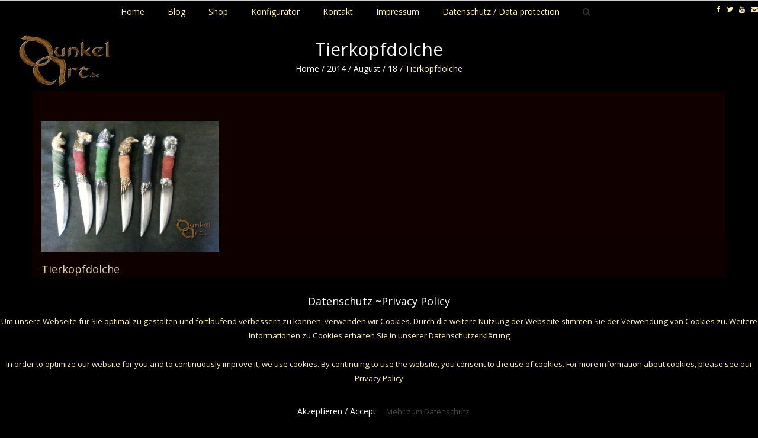

--- FILE ---
content_type: text/html; charset=UTF-8
request_url: http://www.dunkelart.de/2014/08/18/tierkopfdolche/
body_size: 12735
content:
<!DOCTYPE html>
<html lang="de" class="no-js">
<head>
	<meta charset="UTF-8">
	<meta name="viewport" content="width=device-width">
    <meta http-equiv="X-UA-Compatible" content="IE=edge">
	<link rel="profile" href="http://gmpg.org/xfn/11">
	<link rel="pingback" href="http://www.dunkelart.de/dunkelblog2017/wordpress/xmlrpc.php">
	<!--[if lt IE 9]>
	<script src="http://www.dunkelart.de/dunkelblog2017/wordpress/wp-content/themes/alchem-pro/js/html5.js"></script>
	<![endif]-->
    <title>Tierkopfdolche &#8211; DunkelArt</title>
<link rel='dns-prefetch' href='//www.dunkelart.de' />
<link rel='dns-prefetch' href='//fonts.googleapis.com' />
<link rel='dns-prefetch' href='//s.w.org' />
<link rel="alternate" type="application/rss+xml" title="DunkelArt &raquo; Feed" href="http://www.dunkelart.de/feed/" />
		<script type="text/javascript">
			window._wpemojiSettings = {"baseUrl":"https:\/\/s.w.org\/images\/core\/emoji\/2.3\/72x72\/","ext":".png","svgUrl":"https:\/\/s.w.org\/images\/core\/emoji\/2.3\/svg\/","svgExt":".svg","source":{"concatemoji":"http:\/\/www.dunkelart.de\/dunkelblog2017\/wordpress\/wp-includes\/js\/wp-emoji-release.min.js?ver=4.8.27"}};
			!function(t,a,e){var r,i,n,o=a.createElement("canvas"),l=o.getContext&&o.getContext("2d");function c(t){var e=a.createElement("script");e.src=t,e.defer=e.type="text/javascript",a.getElementsByTagName("head")[0].appendChild(e)}for(n=Array("flag","emoji4"),e.supports={everything:!0,everythingExceptFlag:!0},i=0;i<n.length;i++)e.supports[n[i]]=function(t){var e,a=String.fromCharCode;if(!l||!l.fillText)return!1;switch(l.clearRect(0,0,o.width,o.height),l.textBaseline="top",l.font="600 32px Arial",t){case"flag":return(l.fillText(a(55356,56826,55356,56819),0,0),e=o.toDataURL(),l.clearRect(0,0,o.width,o.height),l.fillText(a(55356,56826,8203,55356,56819),0,0),e===o.toDataURL())?!1:(l.clearRect(0,0,o.width,o.height),l.fillText(a(55356,57332,56128,56423,56128,56418,56128,56421,56128,56430,56128,56423,56128,56447),0,0),e=o.toDataURL(),l.clearRect(0,0,o.width,o.height),l.fillText(a(55356,57332,8203,56128,56423,8203,56128,56418,8203,56128,56421,8203,56128,56430,8203,56128,56423,8203,56128,56447),0,0),e!==o.toDataURL());case"emoji4":return l.fillText(a(55358,56794,8205,9794,65039),0,0),e=o.toDataURL(),l.clearRect(0,0,o.width,o.height),l.fillText(a(55358,56794,8203,9794,65039),0,0),e!==o.toDataURL()}return!1}(n[i]),e.supports.everything=e.supports.everything&&e.supports[n[i]],"flag"!==n[i]&&(e.supports.everythingExceptFlag=e.supports.everythingExceptFlag&&e.supports[n[i]]);e.supports.everythingExceptFlag=e.supports.everythingExceptFlag&&!e.supports.flag,e.DOMReady=!1,e.readyCallback=function(){e.DOMReady=!0},e.supports.everything||(r=function(){e.readyCallback()},a.addEventListener?(a.addEventListener("DOMContentLoaded",r,!1),t.addEventListener("load",r,!1)):(t.attachEvent("onload",r),a.attachEvent("onreadystatechange",function(){"complete"===a.readyState&&e.readyCallback()})),(r=e.source||{}).concatemoji?c(r.concatemoji):r.wpemoji&&r.twemoji&&(c(r.twemoji),c(r.wpemoji)))}(window,document,window._wpemojiSettings);
		</script>
		<style type="text/css">
img.wp-smiley,
img.emoji {
	display: inline !important;
	border: none !important;
	box-shadow: none !important;
	height: 1em !important;
	width: 1em !important;
	margin: 0 .07em !important;
	vertical-align: -0.1em !important;
	background: none !important;
	padding: 0 !important;
}
</style>
<link rel='stylesheet' id='add-search-to-menu-styles-css'  href='http://www.dunkelart.de/dunkelblog2017/wordpress/wp-content/plugins/add-search-to-menu/public/css/add-search-to-menu.css?ver=3.2' type='text/css' media='all' />
<link rel='stylesheet' id='cpsh-shortcodes-css'  href='http://www.dunkelart.de/dunkelblog2017/wordpress/wp-content/plugins/column-shortcodes//assets/css/shortcodes.css?ver=1.0' type='text/css' media='all' />
<link rel='stylesheet' id='contact-form-7-css'  href='http://www.dunkelart.de/dunkelblog2017/wordpress/wp-content/plugins/contact-form-7/includes/css/styles.css?ver=4.9' type='text/css' media='all' />
<link rel='stylesheet' id='cookie-law-info-css'  href='http://www.dunkelart.de/dunkelblog2017/wordpress/wp-content/plugins/cookie-law-info/public/css/cookie-law-info-public.css?ver=1.7.0' type='text/css' media='all' />
<link rel='stylesheet' id='cookie-law-info-gdpr-css'  href='http://www.dunkelart.de/dunkelblog2017/wordpress/wp-content/plugins/cookie-law-info/public/css/cookie-law-info-gdpr.css?ver=1.7.0' type='text/css' media='all' />
<link rel='stylesheet' id='srzmpcss-css'  href='http://www.dunkelart.de/dunkelblog2017/wordpress/wp-content/plugins/srizon-facebook-album-pro/resources/css/mag-popup.min.css?ver=4.8.27' type='text/css' media='all' />
<link rel='stylesheet' id='srzelastislidercss-css'  href='http://www.dunkelart.de/dunkelblog2017/wordpress/wp-content/plugins/srizon-facebook-album-pro/resources/css/elastislide.min.css?ver=4.8.27' type='text/css' media='all' />
<link rel='stylesheet' id='srzcustomcss-css'  href='http://www.dunkelart.de/dunkelblog2017/wordpress/wp-content/plugins/srizon-facebook-album-pro/resources/css/srizon.custom.min.css?ver=3.4.1' type='text/css' media='all' />
<link rel='stylesheet' id='alchem-google-fonts-poiret-one-Dancing-Script-css'  href='//fonts.googleapis.com/css?family=Poiret+One%7CDancing+Script&#038;ver=4.8.27' type='text/css' media='' />
<link rel='stylesheet' id='alchem-Open-Sans-css'  href='//fonts.googleapis.com/css?family=Open+Sans%3A300%2C400%2C700&#038;ver=4.8.27' type='text/css' media='' />
<link rel='stylesheet' id='bootstrap-css'  href='http://www.dunkelart.de/dunkelblog2017/wordpress/wp-content/themes/alchem-pro/plugins/bootstrap/css/bootstrap.min.css?ver=4.8.27' type='text/css' media='' />
<link rel='stylesheet' id='font-awesome-css'  href='http://www.dunkelart.de/dunkelblog2017/wordpress/wp-content/themes/alchem-pro/plugins/font-awesome/css/font-awesome.min.css?ver=4.3.0' type='text/css' media='' />
<link rel='stylesheet' id='animate-css'  href='http://www.dunkelart.de/dunkelblog2017/wordpress/wp-content/themes/alchem-pro/plugins/animate.css?ver=4.8.27' type='text/css' media='' />
<link rel='stylesheet' id='prettyPhoto-css'  href='http://www.dunkelart.de/dunkelblog2017/wordpress/wp-content/themes/alchem-pro/css/prettyPhoto.css?ver=4.8.27' type='text/css' media='' />
<link rel='stylesheet' id='owl.carousel-css'  href='http://www.dunkelart.de/dunkelblog2017/wordpress/wp-content/themes/alchem-pro/plugins/owl-carousel/assets/owl.carousel.css?ver=2.2.0' type='text/css' media='' />
<link rel='stylesheet' id='magee-shortcode-css'  href='http://www.dunkelart.de/dunkelblog2017/wordpress/wp-content/themes/alchem-pro/css/shortcode.css?ver=4.8.27' type='text/css' media='' />
<link rel='stylesheet' id='alchem-woocommerce-css'  href='http://www.dunkelart.de/dunkelblog2017/wordpress/wp-content/themes/alchem-pro/css/woo.css?ver=4.8.27' type='text/css' media='' />
<link rel='stylesheet' id='alchem-custom-css'  href='http://www.dunkelart.de/dunkelblog2017/wordpress/wp-content/themes/alchem-pro/css/custom.css?ver=4.8.27' type='text/css' media='' />
<link rel='stylesheet' id='alchem-customize-css'  href='http://www.dunkelart.de/dunkelblog2017/wordpress/wp-content/themes/alchem-pro/css/customize.css?ver=4.8.27' type='text/css' media='' />
<link rel='stylesheet' id='alchem-style-css'  href='http://www.dunkelart.de/dunkelblog2017/wordpress/wp-content/themes/alchem-pro/style.css?ver=4.8.27' type='text/css' media='all' />
<style id='alchem-style-inline-css' type='text/css'>
body{ font-size:14px}#menu-main > li > a > span{ font-size:14px}#menu-main li li a span{ font-size:14px}.breadcrumb-nav span,.breadcrumb-nav a{ font-size:14px}.widget-area .widget-title{ font-size:16px}.footer-widget-area .widget-title{ font-size:16px}h1{ font-size:36px}h2{ font-size:30px}h3{ font-size:24px}h4{ font-size:20px}h5{ font-size:18px}h6{ font-size:16px}.site-tagline{ font-size:14px}.entry-meta li,.entry-meta li a,.entry-meta span{ font-size:14px}.page-title h1{ font-size:30px}.page-title h3{ font-size:14px}.post-pagination li a,.post-pagination li span{ font-size:14px}.main-header {
		background-color: rgba(0,0,0,1);
		}.main-header .main-header-bottom{
		background-color: rgba(0,0,0,1);
		}@media (min-width: 1200px){
			.container {
			  width: 100%px;
			  }
			}
.top-bar{background-color:#000000;}.top-bar{display:block;}.top-bar-info{color:#ffeebb;}.top-bar ul li a{color:#ffeebb;}.site-name,.site-tagline{display: none;}header .main-header{
border-color:#000000;}
.page-title-bar{
background-color:#000000;}
.page-title-bar{{
border-color:#000000;}
.col-main {background-color:#000000;}.col-aside-left,.col-aside-right {background-color:#000000;}footer .footer-widget-area{background-color:#000000;}footer .footer-widget-area{
border-color:#000000;}
footer .footer-info-area{background-color:#000000}footer .footer-info-area{
border-color:#000000;}
.footer-widget-area .widget-box li{
border-color:#000000;}footer input,footer textarea{background-color:#000000;}footer input,footer textarea{color:#ffeebb;}footer input,footer textarea{border-color:#000000;}.fxd-header .site-nav > ul > li a{color:#ffeebb;}.page-title-bar h1,.page-title-bar a,.page-title-bar span{color:#ffeebb !important;}.post-inner,.page-inner{padding-top:55px;}.post-inner,.page-inner{padding-bottom:40px;}.col-lg-1, .col-lg-10, .col-lg-11, .col-lg-12, .col-lg-2, .col-lg-3, .col-lg-4, .col-lg-5, .col-lg-6, .col-lg-7, .col-lg-8, .col-lg-9, .col-md-1, .col-md-10, .col-md-11, .col-md-12, .col-md-2, .col-md-3, .col-md-4, .col-md-5, .col-md-6, .col-md-7, .col-md-8, .col-md-9, .col-sm-1, .col-sm-10, .col-sm-11, .col-sm-12, .col-sm-2, .col-sm-3, .col-sm-4, .col-sm-5, .col-sm-6, .col-sm-7, .col-sm-8, .col-sm-9, .col-xs-1, .col-xs-10, .col-xs-11, .col-xs-12, .col-xs-2, .col-xs-3, .col-xs-4, .col-xs-5, .col-xs-6, .col-xs-7, .col-xs-8, .col-xs-9{margin-top:0px;}.col-lg-1, .col-lg-10, .col-lg-11, .col-lg-12, .col-lg-2, .col-lg-3, .col-lg-4, .col-lg-5, .col-lg-6, .col-lg-7, .col-lg-8, .col-lg-9, .col-md-1, .col-md-10, .col-md-11, .col-md-12, .col-md-2, .col-md-3, .col-md-4, .col-md-5, .col-md-6, .col-md-7, .col-md-8, .col-md-9, .col-sm-1, .col-sm-10, .col-sm-11, .col-sm-12, .col-sm-2, .col-sm-3, .col-sm-4, .col-sm-5, .col-sm-6, .col-sm-7, .col-sm-8, .col-sm-9, .col-xs-1, .col-xs-10, .col-xs-11, .col-xs-12, .col-xs-2, .col-xs-3, .col-xs-4, .col-xs-5, .col-xs-6, .col-xs-7, .col-xs-8, .col-xs-9{margin-bottom:20px;}.site-tagline{color:#ffeebb;}.page-title h1{color:#ffeebb;}h1{color:#ffeebb;}h2{color:#ffeebb;}h3{color:#ffeebb;}h4{color:#ffeebb;}h5{color:#ffeebb;}h6{color:#ffeebb;}.entry-content,.entry-content p{color:#ffeebb;}.entry-summary a, .entry-content a{color:#ffeebb;}.breadcrumb-nav span,.breadcrumb-nav a{color:#ffeebb;}.col-aside-left .widget-title,.col-aside-right .widget-title{color:#ffeebb;}.footer-widget-area .widget-title{color:#ffeebb;}.footer-widget-area,.footer-widget-area p,.footer-widget-area span{color:#ffeebb;}.footer-widget-area a{color:#ffeebb;}.header-style-1 .main-header,.header-style-2 .main-header-bottom{background-color:#000000;}#menu-main > li > a {color:#ffeebb;}#menu-main > li > a:hover{color:#ffeebb;}.main-header .sub-menu{background-color:#000000;}#menu-main  li li a{color:#ffeebb;}#menu-main  li li a:hover{color:#ffeebb;}.site-nav  ul li li a{border-color:#000000 !important;}@media (min-width: 920px) {
							  .main-header .site-nav > ul > li > a {
								padding-top: 0px;
							  }
							  }@media (min-width: 920px) {
							  .main-header .site-nav > ul > li > a{
								  padding-bottom:0px;
								  } 
								  }.fxd-header{background-color: rgba(0,0,0,0.7);}
.fxd-header .site-nav > ul > li > a {font-size:14px;}
.site-nav li ul{width:150px}@media screen and (min-width: 919px){
		.main-header .site-nav > ul > li > a{line-height:70px;}

		.site-nav > ul > li a{ border-bottom:2px solid transparent; }

		}@media screen and (max-width: 919px){
	.site-nav-toggle {
		display: block;
	}
	.site-nav {
		display: none;
		width: 100%;
		margin-top: 0;
		background-color: #fff;
	}
	.site-nav > ul > li {
		float: none;
		overflow: hidden;
	}
	.site-nav > ul > li + li {
		margin-left: 0;
	}
	.site-nav > ul > li a {
		line-height: 50px;
	}
	.site-nav > ul > li i {
	line-height: 50px;
    } 
	.site-nav li > ul {
		position: static;
		margin-left: 20px;
		z-index: 999;
		width: auto;
		background-color: transparent;
	}
	.site-nav li ul li > a {
		color: #555;
	}
	.site-nav li ul li:hover > a {
		color: #19cbcf;
	}
	.search-form {
		display: none;
		margin: 25px 0 15px;
	}
	header {
		min-height: 65px;
	}
	.site-logo {
		height: 50px;
	}
	.site-name {
		margin: 0;
		font-size: 24px;
		font-weight: normal;
	}
}.page-title-bar{
background-image: url(http://www.dunkelart.de/dunkelblog2017/wordpress/wp-content/themes/alchem-pro/images/bg-1.jpg);
background-repeat:no-repeat;}
.page-title-bar-retina{
background-image: url(http://www.dunkelart.de/dunkelblog2017/wordpress/wp-content/uploads/2017/10/bg-1.jpg) !important;
background-repeat:no-repeat;}
.page-title-bar{
		padding-top:210px;
		padding-bottom:160px;
		}@media (min-width: 992px) {
			 .left-aside .col-main,
		.right-aside .col-main {
			width: 75%;
			 }
.left-aside .col-main {
			left: 25%; 
		}
.left-aside .col-aside-left {
			right: 75%; 
		}
.left-aside .col-aside-left,
		.right-aside .col-aside-right {
			width: 25%;
		   }

		 }@media (min-width: 992px) {
			.both-aside .col-main {
		width: 60%;
	    }
.both-aside .col-aside-left {
			width: 20%;
		}
.both-aside .col-aside-left {
			right: 60%;
		}
.both-aside .col-aside-right {
			width: 20%;
		}
.both-aside .col-main {
			left: 20%; 
		}
.both-aside .col-aside-right {
			width: 20%;
		}

			}.footer-widget-area{

	                           padding-top:60px;

							   padding-bottom:40px;

							   }.footer-info-area{

	                           padding-top:40px;

							   padding-bottom:40px;

							   }.footer-sns i {
		color:#c5c7c9
		}.footer-sns a {
		border-radius: 10px;
        -moz-border-radius: 10px;
        -webkit-border-radius: 10px;
		}.carousel-caption,.carousel-caption p{color:#ffeebb;}.carousel-caption h1,
	.carousel-caption h2,
	.carousel-caption h3,
	.carousel-caption h4,
	.carousel-caption h5,
	.carousel-caption h6{color:#ffeebb;}.carousel-caption p{font-size:14px;}.carousel-caption p{text-align:center;}#alchem-home-sections .alchem-home-section-0{
				background-color:#000000;
				background-image:url();
				padding-top:0;
				padding-bottom:0;
				}
#alchem-home-sections .alchem-home-section-0,.alchem-home-section-0 p,.alchem-home-section-0 span,.alchem-home-section-0 h1,.alchem-home-section-0 h2,.alchem-home-section-0 div,.alchem-home-section-0 li,.alchem-home-section-0 i{
				color:#000000;
				}
#alchem-home-sections .alchem-home-section-0 a.magee-btn-normal{ color:#000000;border-color: #000000;}#alchem-home-sections .alchem-home-section-0 .owl-theme .owl-dots .owl-dot.active, #alchem-home-sections .alchem-home-section-0 .owl-theme .owl-dots .owl-dot:hover{background-color:#000000;}#alchem-home-sections .alchem-home-section-0 .home-banner-slider .owl-theme .owl-dots .owl-dot{border: 2px solid #000000;}#alchem-home-sections .alchem-home-section-2{
				background-color:#000000;
				background-image:url();
				padding-top:50px;
				padding-bottom:50px;
				}
#alchem-home-sections .alchem-home-section-2,.alchem-home-section-2 p,.alchem-home-section-2 span,.alchem-home-section-2 h1,.alchem-home-section-2 h2,.alchem-home-section-2 div,.alchem-home-section-2 li,.alchem-home-section-2 i{
				color:#ffeebb;
				}
#alchem-home-sections .alchem-home-section-2 a.magee-btn-normal{ color:#ffeebb;border-color: #ffeebb;}#alchem-home-sections .alchem-home-section-2 .owl-theme .owl-dots .owl-dot.active, #alchem-home-sections .alchem-home-section-2 .owl-theme .owl-dots .owl-dot:hover{background-color:#ffeebb;}#alchem-home-sections .alchem-home-section-2 .home-banner-slider .owl-theme .owl-dots .owl-dot{border: 2px solid #ffeebb;}#alchem-home-sections .alchem-home-section-3{
				background-color:#000000;
				background-image:url();
				padding-top:50px;
				padding-bottom:50px;
				}
#alchem-home-sections .alchem-home-section-3,.alchem-home-section-3 p,.alchem-home-section-3 span,.alchem-home-section-3 h1,.alchem-home-section-3 h2,.alchem-home-section-3 div,.alchem-home-section-3 li,.alchem-home-section-3 i{
				color:;
				}
#alchem-home-sections .alchem-home-section-3 a.magee-btn-normal{ color:;border-color: ;}#alchem-home-sections .alchem-home-section-3 .owl-theme .owl-dots .owl-dot.active, #alchem-home-sections .alchem-home-section-3 .owl-theme .owl-dots .owl-dot:hover{background-color:;}#alchem-home-sections .alchem-home-section-3 .home-banner-slider .owl-theme .owl-dots .owl-dot{border: 2px solid ;}#alchem-home-sections .alchem-home-section-4{
				background-color:#000000;
				background-image:url();
				padding-top:60px;
				padding-bottom:50px;
				}
#alchem-home-sections .alchem-home-section-4,.alchem-home-section-4 p,.alchem-home-section-4 span,.alchem-home-section-4 h1,.alchem-home-section-4 h2,.alchem-home-section-4 div,.alchem-home-section-4 li,.alchem-home-section-4 i{
				color:#ffeebb;
				}
#alchem-home-sections .alchem-home-section-4 a.magee-btn-normal{ color:#ffeebb;border-color: #ffeebb;}#alchem-home-sections .alchem-home-section-4 .owl-theme .owl-dots .owl-dot.active, #alchem-home-sections .alchem-home-section-4 .owl-theme .owl-dots .owl-dot:hover{background-color:#ffeebb;}#alchem-home-sections .alchem-home-section-4 .home-banner-slider .owl-theme .owl-dots .owl-dot{border: 2px solid #ffeebb;}#alchem-home-sections .alchem-home-section-8{
				background-color:#000000;
				background-image:url();
				padding-top:50px;
				padding-bottom:50px;
				}
#alchem-home-sections .alchem-home-section-8,.alchem-home-section-8 p,.alchem-home-section-8 span,.alchem-home-section-8 h1,.alchem-home-section-8 h2,.alchem-home-section-8 div,.alchem-home-section-8 li,.alchem-home-section-8 i{
				color:#ffeebb;
				}
#alchem-home-sections .alchem-home-section-8 a.magee-btn-normal{ color:#ffeebb;border-color: #ffeebb;}#alchem-home-sections .alchem-home-section-8 .owl-theme .owl-dots .owl-dot.active, #alchem-home-sections .alchem-home-section-8 .owl-theme .owl-dots .owl-dot:hover{background-color:#ffeebb;}#alchem-home-sections .alchem-home-section-8 .home-banner-slider .owl-theme .owl-dots .owl-dot{border: 2px solid #ffeebb;}#alchem-home-sections .alchem-home-section-9{
				background-color:#000000;
				background-image:url();
				padding-top:20px;
				padding-bottom:30px;
				}
#alchem-home-sections .alchem-home-section-9,.alchem-home-section-9 p,.alchem-home-section-9 span,.alchem-home-section-9 h1,.alchem-home-section-9 h2,.alchem-home-section-9 div,.alchem-home-section-9 li,.alchem-home-section-9 i{
				color:#ffeebb;
				}
#alchem-home-sections .alchem-home-section-9 a.magee-btn-normal{ color:#ffeebb;border-color: #ffeebb;}#alchem-home-sections .alchem-home-section-9 .owl-theme .owl-dots .owl-dot.active, #alchem-home-sections .alchem-home-section-9 .owl-theme .owl-dots .owl-dot:hover{background-color:#ffeebb;}#alchem-home-sections .alchem-home-section-9 .home-banner-slider .owl-theme .owl-dots .owl-dot{border: 2px solid #ffeebb;}#alchem-home-sections .alchem-home-section-15{
				background-color:;
				background-image:url();
				padding-top:;
				padding-bottom:;
				}
#alchem-home-sections .alchem-home-section-15,.alchem-home-section-15 p,.alchem-home-section-15 span,.alchem-home-section-15 h1,.alchem-home-section-15 h2,.alchem-home-section-15 div,.alchem-home-section-15 li,.alchem-home-section-15 i{
				color:;
				}
#alchem-home-sections .alchem-home-section-15 a.magee-btn-normal{ color:;border-color: ;}#alchem-home-sections .alchem-home-section-15 .owl-theme .owl-dots .owl-dot.active, #alchem-home-sections .alchem-home-section-15 .owl-theme .owl-dots .owl-dot:hover{background-color:;}#alchem-home-sections .alchem-home-section-15 .home-banner-slider .owl-theme .owl-dots .owl-dot{border: 2px solid ;}.alchem-home-section-2 i{ color:#ffeebb;}#custom {
      }
</style>
<link rel='stylesheet' id='alchem-scheme'  href='http://www.dunkelart.de/dunkelblog2017/wordpress/wp-content/themes/alchem-pro/css/scheme.less?ver=1.6.8' type='text/less' media='' />
<link rel='stylesheet' id='jquery.mb.YTPlayer-css'  href='http://www.dunkelart.de/dunkelblog2017/wordpress/wp-content/themes/alchem-pro/plugins/YTPlayer/css/jquery.mb.YTPlayer.min.css?ver=4.8.27' type='text/css' media='1' />
<link rel='stylesheet' id='owl.theme-css'  href='http://www.dunkelart.de/dunkelblog2017/wordpress/wp-content/themes/alchem-pro/lib/magee-shortcodes-pro/assets/css/owl.theme.css?ver=4.8.27' type='text/css' media='' />
<link rel='stylesheet' id='twentytwenty-css'  href='http://www.dunkelart.de/dunkelblog2017/wordpress/wp-content/themes/alchem-pro/lib/magee-shortcodes-pro/assets/css/twentytwenty.css?ver=4.8.27' type='text/css' media='' />
<link rel='stylesheet' id='audioplayer-css'  href='http://www.dunkelart.de/dunkelblog2017/wordpress/wp-content/themes/alchem-pro/lib/magee-shortcodes-pro/assets/css/audioplayer.css?ver=4.8.27' type='text/css' media='' />
<link rel='stylesheet' id='weather-icons-css'  href='http://www.dunkelart.de/dunkelblog2017/wordpress/wp-content/themes/alchem-pro/lib/magee-shortcodes-pro/assets/weathericons/css/weather-icons.min.css?ver=4.8.27' type='text/css' media='' />
<link rel='stylesheet' id='classycountdown-css'  href='http://www.dunkelart.de/dunkelblog2017/wordpress/wp-content/themes/alchem-pro/lib/magee-shortcodes-pro/assets/jquery-countdown/jquery.classycountdown.css?ver=1.1.0' type='text/css' media='' />
<script type='text/javascript' src='http://www.dunkelart.de/dunkelblog2017/wordpress/wp-includes/js/jquery/jquery.js?ver=1.12.4'></script>
<script type='text/javascript' src='http://www.dunkelart.de/dunkelblog2017/wordpress/wp-includes/js/jquery/jquery-migrate.min.js?ver=1.4.1'></script>
<script type='text/javascript'>
/* <![CDATA[ */
var Cli_Data = {"nn_cookie_ids":[],"cookielist":[]};
var log_object = {"ajax_url":"http:\/\/www.dunkelart.de\/dunkelblog2017\/wordpress\/wp-admin\/admin-ajax.php"};
/* ]]> */
</script>
<script type='text/javascript' src='http://www.dunkelart.de/dunkelblog2017/wordpress/wp-content/plugins/cookie-law-info/public/js/cookie-law-info-public.js?ver=1.7.0'></script>
<script type='text/javascript' src='http://www.dunkelart.de/dunkelblog2017/wordpress/wp-content/plugins/srizon-facebook-album-pro/resources/js/modernizr.js?ver=4.8.27'></script>
<script type='text/javascript' src='http://www.dunkelart.de/dunkelblog2017/wordpress/wp-content/plugins/srizon-facebook-album-pro/resources/js/mag-popup.js?ver=4.8.27'></script>
<script type='text/javascript' src='http://www.dunkelart.de/dunkelblog2017/wordpress/wp-content/plugins/srizon-facebook-album-pro/resources/js/jquery.collagePlus.min.js?ver=4.8.27'></script>
<script type='text/javascript' src='http://www.dunkelart.de/dunkelblog2017/wordpress/wp-content/plugins/srizon-facebook-album-pro/resources/js/jquery.elastislide.min.js?ver=4.8.27'></script>
<script type='text/javascript' src='http://www.dunkelart.de/dunkelblog2017/wordpress/wp-content/plugins/srizon-facebook-album-pro/resources/js/srizon.custom.min.js?ver=3.4.1'></script>
<script type='text/javascript' src='http://www.dunkelart.de/dunkelblog2017/wordpress/wp-content/themes/alchem-pro/plugins/less.min.js?ver=2.5.1'></script>
<script type='text/javascript' src='http://www.dunkelart.de/dunkelblog2017/wordpress/wp-content/themes/alchem-pro/js/respond.min.js?ver=2.0.0'></script>
<script type='text/javascript' src='http://www.dunkelart.de/dunkelblog2017/wordpress/wp-content/themes/alchem-pro/js/jquery.nav.js?ver=3.0.0'></script>
<script type='text/javascript' src='http://www.dunkelart.de/dunkelblog2017/wordpress/wp-content/themes/alchem-pro/lib/magee-shortcodes-pro/assets/js/jquery.waypoints.js?ver=2.0.5'></script>
<script type='text/javascript' src='http://www.dunkelart.de/dunkelblog2017/wordpress/wp-content/themes/alchem-pro/lib/magee-shortcodes-pro/assets/jquery-countdown/jquery.countdown.min.js?ver=2.0.4'></script>
<script type='text/javascript' src='http://www.dunkelart.de/dunkelblog2017/wordpress/wp-content/themes/alchem-pro/lib/magee-shortcodes-pro/assets/jquery-countdown/jquery.knob.js?ver=1.2.11'></script>
<script type='text/javascript' src='http://www.dunkelart.de/dunkelblog2017/wordpress/wp-content/themes/alchem-pro/lib/magee-shortcodes-pro/assets/jquery-countdown/jquery.throttle.js?ver=4.8.27'></script>
<script type='text/javascript' src='http://www.dunkelart.de/dunkelblog2017/wordpress/wp-content/themes/alchem-pro/lib/magee-shortcodes-pro/assets/jquery-countdown/jquery.classycountdown.min.js?ver=1.1.0'></script>
<script type='text/javascript' src='http://www.dunkelart.de/dunkelblog2017/wordpress/wp-content/themes/alchem-pro/lib/magee-shortcodes-pro/assets/jquery-easy-pie-chart/jquery.easypiechart.min.js?ver=2.1.7'></script>
<script type='text/javascript' src='http://www.dunkelart.de/dunkelblog2017/wordpress/wp-content/themes/alchem-pro/lib/magee-shortcodes-pro/assets/js/jquery.prettyPhoto.js?ver=3.1.6'></script>
<script type='text/javascript' src='http://www.dunkelart.de/dunkelblog2017/wordpress/wp-content/themes/alchem-pro/lib/magee-shortcodes-pro/assets/js/jquery.event.move.js?ver=1.3.6'></script>
<script type='text/javascript' src='http://www.dunkelart.de/dunkelblog2017/wordpress/wp-content/themes/alchem-pro/lib/magee-shortcodes-pro/assets/js/jquery.twentytwenty.js?ver=4.8.27'></script>
<script type='text/javascript' src='http://www.dunkelart.de/dunkelblog2017/wordpress/wp-content/themes/alchem-pro/lib/magee-shortcodes-pro/assets/js/audioplayer.js?ver=4.8.27'></script>
<script type='text/javascript' src='http://www.dunkelart.de/dunkelblog2017/wordpress/wp-content/themes/alchem-pro/lib/magee-shortcodes-pro/assets/js/chart.min.js?ver=2.1.4'></script>
<script type='text/javascript' src='http://www.dunkelart.de/dunkelblog2017/wordpress/wp-content/themes/alchem-pro/lib/magee-shortcodes-pro/assets/js/moment.js?ver=2.12.0'></script>
<link rel='https://api.w.org/' href='http://www.dunkelart.de/wp-json/' />
<link rel="EditURI" type="application/rsd+xml" title="RSD" href="http://www.dunkelart.de/dunkelblog2017/wordpress/xmlrpc.php?rsd" />
<link rel="wlwmanifest" type="application/wlwmanifest+xml" href="http://www.dunkelart.de/dunkelblog2017/wordpress/wp-includes/wlwmanifest.xml" /> 
<link rel='prev' title='Zurück von den GroßCons' href='http://www.dunkelart.de/2014/08/18/zurueck-von-den-grosscons/' />
<link rel='next' title='Spitzhacke eines Zwergs' href='http://www.dunkelart.de/2014/08/19/spitzhacke-eines-zwergs/' />
<meta name="generator" content="WordPress 4.8.27" />
<link rel="canonical" href="http://www.dunkelart.de/2014/08/18/tierkopfdolche/" />
<link rel='shortlink' href='http://www.dunkelart.de/?p=440' />
<link rel="alternate" type="application/json+oembed" href="http://www.dunkelart.de/wp-json/oembed/1.0/embed?url=http%3A%2F%2Fwww.dunkelart.de%2F2014%2F08%2F18%2Ftierkopfdolche%2F" />
<link rel="alternate" type="text/xml+oembed" href="http://www.dunkelart.de/wp-json/oembed/1.0/embed?url=http%3A%2F%2Fwww.dunkelart.de%2F2014%2F08%2F18%2Ftierkopfdolche%2F&#038;format=xml" />
<script type="text/javascript"></script>		<script type="text/javascript">
			var cli_flush_cache=2;
		</script>
		<style type="text/css" id="custom-background-css">
body.custom-background { background-color: #000000; }
</style>
<link rel="icon" href="http://www.dunkelart.de/dunkelblog2017/wordpress/wp-content/uploads/2017/09/cropped-ldunkelart_logo_mini_neu-2-32x32.png" sizes="32x32" />
<link rel="icon" href="http://www.dunkelart.de/dunkelblog2017/wordpress/wp-content/uploads/2017/09/cropped-ldunkelart_logo_mini_neu-2-192x192.png" sizes="192x192" />
<link rel="apple-touch-icon-precomposed" href="http://www.dunkelart.de/dunkelblog2017/wordpress/wp-content/uploads/2017/09/cropped-ldunkelart_logo_mini_neu-2-180x180.png" />
<meta name="msapplication-TileImage" content="http://www.dunkelart.de/dunkelblog2017/wordpress/wp-content/uploads/2017/09/cropped-ldunkelart_logo_mini_neu-2-270x270.png" />
</head>
<body class="post-template-default single single-post postid-440 single-format-standard custom-background">
    <div class="wrapper ">   
    <div class="top-wrap">
              
            <header class="header-style-2 header-wrap  logo-center">
                <div class="top-bar">
                    <div class="">
                        <div class="top-bar-left">
                            <div class="top-bar-info alchem_display_top_bar">
                                <nav class="top-bar-menu"></nav>                            </div>                        
                        </div>
                        <div class="top-bar-right">
                             <ul class="top-bar-sns"><li><a target="_blank" rel="" href="https://www.facebook.com/dunkelart" data-placement="bottom" data-toggle="tooltip" title="Facebook"><i class="fa fa-facebook"></i></a></li><li><a target="_blank" rel="" href="https://twitter.com/dunkelart" data-placement="bottom" data-toggle="tooltip" title="Twitter"><i class="fa fa-twitter"></i></a></li><li><a target="_blank" rel="" href="https://www.youtube.com/user/dunkelartlarp" data-placement="bottom" data-toggle="tooltip" title="YouTube"><i class="fa fa-youtube"></i></a></li><li><a target="_blank" rel="" href="http://www.dunkelart.de/dunkelblog2017/wordpress/kontaktformular/" data-placement="bottom" data-toggle="tooltip" title="Kontakt"><i class="fa fa-envelope"></i></a></li></ul>                        </div>
                    </div>
                </div>
                              
                             <div class="main-header style2">
                    <div class="main-header-top">
                        <div class="">
                            <div class="logo-box alchem_header_style alchem_default_logo">
                                <a href="http://www.dunkelart.de/">
                                                                                      </a>
                                <div class="name-box">
                                   <a href="http://www.dunkelart.de/"><h1 class="site-name">DunkelArt</h1></a>
                            <span class="site-tagline">Wähle Deine Werkzeuge ~Choose your tools</span>
                                </div>
                            </div>
                            <div class="tagline-box">
                                                            </div>
                            <button class="site-nav-toggle">
                                <span class="sr-only">Toggle navigation</span>
                                <i class="fa fa-bars fa-2x"></i>
                            </button>
                        </div>    
                    </div>
                    <div class="main-header-bottom">
                        <div class="">
                            <nav class="site-nav" role="navigation">
                                 <ul id="menu-main" class="main-nav"><li id="menu-item-27" class="menu-item menu-item-type-custom menu-item-object-custom menu-item-home menu-item-27"><a href="http://www.dunkelart.de"><span class="menu-item-label">Home</span></a></li>
<li id="menu-item-29" class="menu-item menu-item-type-post_type menu-item-object-page current_page_parent menu-item-29"><a href="http://www.dunkelart.de/blog/"><span class="menu-item-label">Blog</span></a></li>
<li id="menu-item-1633" class="menu-item menu-item-type-custom menu-item-object-custom menu-item-1633"><a target="_blank" href="http://dunkeldienst.de/dunkelshop"><span class="menu-item-label">Shop</span></a></li>
<li id="menu-item-1634" class="menu-item menu-item-type-custom menu-item-object-custom menu-item-1634"><a target="_blank" href="https://dunkeldienst.de/konfigurator"><span class="menu-item-label">Konfigurator</span></a></li>
<li id="menu-item-1705" class="menu-item menu-item-type-custom menu-item-object-custom menu-item-1705"><a href="https://www.dunkeldienst.de/dunkelshop/index.php?main_page=contact_us"><span class="menu-item-label">Kontakt</span></a></li>
<li id="menu-item-1675" class="menu-item menu-item-type-post_type menu-item-object-page menu-item-1675"><a href="http://www.dunkelart.de/impressum/"><span class="menu-item-label">Impressum</span></a></li>
<li id="menu-item-2017" class="menu-item menu-item-type-custom menu-item-object-custom menu-item-2017"><a href="http://www.dunkeldienst.de/dunkelshop/index.php?main_page=privacy"><span class="menu-item-label">Datenschutz / Data protection</span></a></li>
</ul>                            </nav>
                        </div>    
                    </div>                    
                </div>
                              <script>
			  jQuery('li.menu_column_2 > ul > li').addClass('col-md-6');
			  jQuery('li.menu_column_3 > ul > li').addClass('col-md-4');
			  jQuery('li.menu_column_4 > ul > li').addClass('col-md-3');
			  jQuery('li.menu_column_5 > ul > li').addClass('col-md-1_5');
			  jQuery('li.menu_column_6 > ul > li').addClass('col-md-2');			  
			 </script>
             <div class="clear"></div>
            </header>        
         	</div><article id="post-440" class="post-440 post type-post status-publish format-standard has-post-thumbnail hentry category-allgemein">
<section class="page-title-bar title-center no-subtitle ">
            <div class="container">
                <hgroup class="page-title text-light">
                    <h1>Tierkopfdolche</h1>
                </hgroup>
                
		<div class="breadcrumb-trail breadcrumbs" itemprop="breadcrumb">
			<span class="trail-before"><div class='breadcrumb-nav text-light'></span> 
			<span class="trail-begin"><a href="http://www.dunkelart.de" title="DunkelArt" rel="home">Home</a></span>
			 <span class="sep">/</span> <a href="http://www.dunkelart.de/2014/">2014</a>
			 <span class="sep">/</span> <a href="http://www.dunkelart.de/2014/08/">August</a>
			 <span class="sep">/</span> <a href="http://www.dunkelart.de/2014/08/18/">18</a>
			 <span class="sep">/</span> <span class="trail-end">Tierkopfdolche</span>
			 <span class="trail-after"></div></span>
		</div>    
                <div class="clearfix"></div>            
            </div>
        </section>
   
 <div class="post-wrap">
            <div class="container">
                <div class="post-inner row no-aside">
                        <div class="col-main">
					             
                       <section class="post-main" role="main" id="content">
                                <article class="post-entry text-left">
                                                                     <div class="feature-img-box">
                                        <div class="img-box figcaption-middle text-center from-top fade-in">
                                                 <img width="300" height="221" src="http://www.dunkelart.de/dunkelblog2017/wordpress/wp-content/uploads/2014/08/tierkopfdolche2.Thumbnail.jpg" class="attachment-post-thumbnail size-post-thumbnail wp-post-image" alt="" />                                                <div class="img-overlay">
                                                    <div class="img-overlay-container">
                                                        <div class="img-overlay-content">
                                                            <i class="fa fa-plus"></i>
                                                        </div>
                                                    </div>                                                        
                                                </div>
                                        </div>                                                 
                                    </div>
                                                                        <div class="entry-main">
                                        <div class="entry-header">      
                                               
                                                             
                                            <h1 class="entry-title">Tierkopfdolche</h1>
                                                                                                                                                                                       <ul class="entry-meta"><li class="entry-date"><i class="fa fa-calendar"></i>Aug. 18, 2014</li><li class="entry-author"><i class="fa fa-user"></i>RicSattler</li><li class="entry-catagory"><i class="fa fa-file-o"></i><a href="http://www.dunkelart.de/category/allgemein/" rel="category tag">Allgemein</a></li><li class="entry-comments pull-right"><span class="read-comments"></span></li></ul>                                                                                    </div>
                                        <div class="entry-content"> 
                                        <p><a href="http://www.dunkelart.de/uploads/LARP/tierkopfdolche2.jpg" class="serendipity_image_link"><!-- s9ymdb:1133 --><img width="300" height="221" src="http://www.dunkelart.de/uploads/LARP/tierkopfdolche2.Thumbnail.jpg" class="serendipity_image_left" /></a><a href="http://www.dunkelart.de/uploads/LARP/tierkopfdolche1.jpg" class="serendipity_image_link"><!-- s9ymdb:1132 --><img width="300" height="225" src="http://www.dunkelart.de/uploads/LARP/tierkopfdolche1.Thumbnail.jpg" class="serendipity_image_right" /></a>Auf den vergangenen Cons konnte man schon einige Wurfdolche, Dolche und Schwerter mit Tierköpfen und anderen neuen Knäufen erwerben. Hier eine kleine Auswahl von kernlosen Dolchen, die es demnächst auch in unserem Shop&#160;geben wird. Unterschiedliche Klingentypen, Metallfarben und Lederfarben gibt es dann selbstverständlich auch. Und natürlich auch bessere Fotos, denn diese hier wurden unter Con-Bedingungen gemacht.<br />
Source: DunkelArt</p>
                                          
                                        
                                        </div>
                                            
                                        <div class="entry-footer">
                                                                                    <ul class="entry-share no-border pull-right">
                                                <li><a target="_blank" href="https://twitter.com/intent/tweet?text=Tierkopfdolche&url=http://www.dunkelart.de/2014/08/18/tierkopfdolche/"><i class="fa fa-twitter fa-fw"></i></a></li>
                                                <li><a  target="_blank" href="http://www.facebook.com/sharer/sharer.php?u=http://www.dunkelart.de/2014/08/18/tierkopfdolche/"><i class="fa fa-facebook fa-fw"></i></a></li>
                                                <li><a  target="_blank" href="https://plus.google.com/share?url=http://www.dunkelart.de/2014/08/18/tierkopfdolche/"><i class="fa fa-google-plus fa-fw"></i></a></li>
                                                <li><a  target="_blank" href="http://pinterest.com/pin/create/button/?url=http://www.dunkelart.de/2014/08/18/tierkopfdolche/&description=<p>Auf den vergangenen Cons konnte man schon einige Wurfdolche, Dolche und Schwerter mit Tierköpfen und anderen neuen Knäufen erwerben. Hier eine kleine Auswahl von kernlosen Dolchen, die es demnächst auch in unserem Shop&#160;geben wird. Unterschiedliche Klingentypen, Metallfarben und Lederfarben gibt es dann selbstverständlich auch. Und natürlich auch bessere Fotos, denn diese hier wurden unter Con-Bedingungen gemacht. Source: DunkelArt</p>
&media=http://www.dunkelart.de/dunkelblog2017/wordpress/wp-content/uploads/2014/08/tierkopfdolche2.Thumbnail.jpg"><i class="fa fa-pinterest fa-fw"></i></a></li>
                                                <li><a  target="_blank" href="https://www.linkedin.com/shareArticle?mini=true&url=http://www.dunkelart.de/2014/08/18/tierkopfdolche/&title=Tierkopfdolche&source=http://www.dunkelart.de/dunkelblog2017/wordpress/wp-content/uploads/2014/08/tierkopfdolche2.Thumbnail.jpg&summary=<p>Auf den vergangenen Cons konnte man schon einige Wurfdolche, Dolche und Schwerter mit Tierköpfen und anderen neuen Knäufen erwerben. Hier eine kleine Auswahl von kernlosen Dolchen, die es demnächst auch in unserem Shop&#160;geben wird. Unterschiedliche Klingentypen, Metallfarben und Lederfarben gibt es dann selbstverständlich auch. Und natürlich auch bessere Fotos, denn diese hier wurden unter Con-Bedingungen gemacht. Source: DunkelArt</p>
"><i class="fa fa-linkedin fa-fw"></i></a></li>
                                                <li><a target="_blank"  href="http://www.reddit.com/submit/?url=http://www.dunkelart.de/2014/08/18/tierkopfdolche/"><i class="fa fa-reddit fa-fw"></i></a></li>
                                                <li><a target="_blank"  href="http://vk.com/share.php?url=http://www.dunkelart.de/2014/08/18/tierkopfdolche/&title=Tierkopfdolche"><i class="fa fa-vk fa-fw"></i></a></li>
                                            </ul>
                                        </div>
                                                                                
                                                                                    
                                    </div>
                                </article>
                                <div class="post-attributes">
                                    
                                    <!--About Author-->
                                                                        <div class="about-author">
                                        <h3>About the author: RicSattler</h3>
                                        <div class="author-avatar">
                                           <img alt='' src='http://2.gravatar.com/avatar/bce6aa932d1280c69a5339c2557b6272?s=70&#038;d=mm&#038;r=g' srcset='http://2.gravatar.com/avatar/bce6aa932d1280c69a5339c2557b6272?s=140&amp;d=mm&amp;r=g 2x' class='avatar avatar-70 photo' height='70' width='70' />                                        </div>
                                        <div class="author-description">
                                                                                    </div>
                                    </div>
                                                                        <!--About Author End-->
                                                                        
                                        
                                    <!--Related Posts-->
                                    			                                    
                                    <div class="related-posts">
                                        <h3>Related Posts</h3>
                                        <div class="multi-carousel alchem-related-posts owl-carousel owl-theme">
                                        
                                            							                                                                        <div class="owl-item">
                                            <div class="post-grid-box">
                                                                <div class="img-box figcaption-middle text-center from-left fade-in">
                                                                    <a href="http://www.dunkelart.de/2023/06/25/dieses-jahr-nur-auf-dem-conquest/">
                                                                        <img src="http://www.dunkelart.de/dunkelblog2017/wordpress/wp-content/uploads/2023/07/veranstaltung2018-277x300.png" class="feature-img"/>
                                                                        <div class="img-overlay">
                                                                            <div class="img-overlay-container">
                                                                                <div class="img-overlay-content">
                                                                                    <i class="fa fa-link"></i>
                                                                                </div>
                                                                            </div>
                                                                        </div>
                                                                    </a>                                                  
                                                                </div>
                                                                <div class="img-caption">
                                                                    <a href="http://www.dunkelart.de/2023/06/25/dieses-jahr-nur-auf-dem-conquest/"><h4>Dieses Jahr nur auf dem Conquest</h4></a>
                                                                    <ul class="entry-meta">
                                                                        <li class="entry-date"><i class="fa fa-calendar"></i>Juni 25, 2023</li>
                                                                        <li class="entry-author"><i class="fa fa-user"></i>RicSattler</li>
                                                                    </ul>
                                                                </div>
                                                            </div>
                                                            </div>
                                            							                                                                        <div class="owl-item">
                                            <div class="post-grid-box">
                                                                <div class="img-box figcaption-middle text-center from-left fade-in">
                                                                    <a href="http://www.dunkelart.de/2023/01/07/vorlaeufig-keine-lieferungen-ausserhalb-deutschlands-deliveringstop-to-countries-outside-of-germany/">
                                                                        <img src="http://www.dunkelart.de/dunkelblog2017/wordpress/wp-content/uploads/2023/01/keineAuslandslieferungen-400x266.jpg" class="feature-img"/>
                                                                        <div class="img-overlay">
                                                                            <div class="img-overlay-container">
                                                                                <div class="img-overlay-content">
                                                                                    <i class="fa fa-link"></i>
                                                                                </div>
                                                                            </div>
                                                                        </div>
                                                                    </a>                                                  
                                                                </div>
                                                                <div class="img-caption">
                                                                    <a href="http://www.dunkelart.de/2023/01/07/vorlaeufig-keine-lieferungen-ausserhalb-deutschlands-deliveringstop-to-countries-outside-of-germany/"><h4>Vorläufig: Keine Lieferungen außerhalb Deutschlands ~ deliveringstop to countries outside of Germany</h4></a>
                                                                    <ul class="entry-meta">
                                                                        <li class="entry-date"><i class="fa fa-calendar"></i>Jan. 07, 2023</li>
                                                                        <li class="entry-author"><i class="fa fa-user"></i>RicSattler</li>
                                                                    </ul>
                                                                </div>
                                                            </div>
                                                            </div>
                                            							                                                                        <div class="owl-item">
                                            <div class="post-grid-box">
                                                                <div class="img-box figcaption-middle text-center from-left fade-in">
                                                                    <a href="http://www.dunkelart.de/2022/10/10/krankheitsbedingter-ausfall/">
                                                                        <img src="http://www.dunkelart.de/dunkelblog2017/wordpress/wp-content/uploads/2020/12/krank-321x300.jpg" class="feature-img"/>
                                                                        <div class="img-overlay">
                                                                            <div class="img-overlay-container">
                                                                                <div class="img-overlay-content">
                                                                                    <i class="fa fa-link"></i>
                                                                                </div>
                                                                            </div>
                                                                        </div>
                                                                    </a>                                                  
                                                                </div>
                                                                <div class="img-caption">
                                                                    <a href="http://www.dunkelart.de/2022/10/10/krankheitsbedingter-ausfall/"><h4>Krankheitsbedingter Ausfall (bis Anfang Oktober bis 17.11.2022)</h4></a>
                                                                    <ul class="entry-meta">
                                                                        <li class="entry-date"><i class="fa fa-calendar"></i>Okt. 10, 2022</li>
                                                                        <li class="entry-author"><i class="fa fa-user"></i>RicSattler</li>
                                                                    </ul>
                                                                </div>
                                                            </div>
                                                            </div>
                                            							                                                                        <div class="owl-item">
                                            <div class="post-grid-box">
                                                                <div class="img-box figcaption-middle text-center from-left fade-in">
                                                                    <a href="http://www.dunkelart.de/2022/02/10/positiv-ist-gerade-sehr-negativ/">
                                                                        <img src="http://www.dunkelart.de/dunkelblog2017/wordpress/wp-content/uploads/2022/02/CP-400x300.jpg" class="feature-img"/>
                                                                        <div class="img-overlay">
                                                                            <div class="img-overlay-container">
                                                                                <div class="img-overlay-content">
                                                                                    <i class="fa fa-link"></i>
                                                                                </div>
                                                                            </div>
                                                                        </div>
                                                                    </a>                                                  
                                                                </div>
                                                                <div class="img-caption">
                                                                    <a href="http://www.dunkelart.de/2022/02/10/positiv-ist-gerade-sehr-negativ/"><h4>Positiv ist gerade sehr negativ</h4></a>
                                                                    <ul class="entry-meta">
                                                                        <li class="entry-date"><i class="fa fa-calendar"></i>Feb. 10, 2022</li>
                                                                        <li class="entry-author"><i class="fa fa-user"></i>RicSattler</li>
                                                                    </ul>
                                                                </div>
                                                            </div>
                                                            </div>
                                            							                                                                        <div class="owl-item">
                                            <div class="post-grid-box">
                                                                <div class="img-box figcaption-middle text-center from-left fade-in">
                                                                    <a href="http://www.dunkelart.de/2020/12/23/krank-2/">
                                                                        <img src="http://www.dunkelart.de/dunkelblog2017/wordpress/wp-content/uploads/2020/12/krank-321x300.jpg" class="feature-img"/>
                                                                        <div class="img-overlay">
                                                                            <div class="img-overlay-container">
                                                                                <div class="img-overlay-content">
                                                                                    <i class="fa fa-link"></i>
                                                                                </div>
                                                                            </div>
                                                                        </div>
                                                                    </a>                                                  
                                                                </div>
                                                                <div class="img-caption">
                                                                    <a href="http://www.dunkelart.de/2020/12/23/krank-2/"><h4>Krank</h4></a>
                                                                    <ul class="entry-meta">
                                                                        <li class="entry-date"><i class="fa fa-calendar"></i>Dez. 23, 2020</li>
                                                                        <li class="entry-author"><i class="fa fa-user"></i>RicSattler</li>
                                                                    </ul>
                                                                </div>
                                                            </div>
                                                            </div>
                                            							                                                                        <div class="owl-item">
                                            <div class="post-grid-box">
                                                                <div class="img-box figcaption-middle text-center from-left fade-in">
                                                                    <a href="http://www.dunkelart.de/2020/12/14/weihnachten-2020-sofort-lieferbar/">
                                                                        <img src="http://www.dunkelart.de/dunkelblog2017/wordpress/wp-content/uploads/2020/12/weihnachten2020-400x300.jpg" class="feature-img"/>
                                                                        <div class="img-overlay">
                                                                            <div class="img-overlay-container">
                                                                                <div class="img-overlay-content">
                                                                                    <i class="fa fa-link"></i>
                                                                                </div>
                                                                            </div>
                                                                        </div>
                                                                    </a>                                                  
                                                                </div>
                                                                <div class="img-caption">
                                                                    <a href="http://www.dunkelart.de/2020/12/14/weihnachten-2020-sofort-lieferbar/"><h4>Weihnachten 2020: Sofort lieferbar</h4></a>
                                                                    <ul class="entry-meta">
                                                                        <li class="entry-date"><i class="fa fa-calendar"></i>Dez. 14, 2020</li>
                                                                        <li class="entry-author"><i class="fa fa-user"></i>RicSattler</li>
                                                                    </ul>
                                                                </div>
                                                            </div>
                                                            </div>
                                            							                                                                        <div class="owl-item">
                                            <div class="post-grid-box">
                                                                <div class="img-box figcaption-middle text-center from-left fade-in">
                                                                    <a href="http://www.dunkelart.de/2020/07/01/temporaere-senkung-der-mwst-von-19-auf-16/">
                                                                        <img src="http://www.dunkelart.de/dunkelblog2017/wordpress/wp-content/uploads/2020/06/16prozent-400x300.jpg" class="feature-img"/>
                                                                        <div class="img-overlay">
                                                                            <div class="img-overlay-container">
                                                                                <div class="img-overlay-content">
                                                                                    <i class="fa fa-link"></i>
                                                                                </div>
                                                                            </div>
                                                                        </div>
                                                                    </a>                                                  
                                                                </div>
                                                                <div class="img-caption">
                                                                    <a href="http://www.dunkelart.de/2020/07/01/temporaere-senkung-der-mwst-von-19-auf-16/"><h4>Temporäre Senkung der MwSt. von 19% auf 16%</h4></a>
                                                                    <ul class="entry-meta">
                                                                        <li class="entry-date"><i class="fa fa-calendar"></i>Juli 01, 2020</li>
                                                                        <li class="entry-author"><i class="fa fa-user"></i>RicSattler</li>
                                                                    </ul>
                                                                </div>
                                                            </div>
                                                            </div>
                                            							                                                                        <div class="owl-item">
                                            <div class="post-grid-box">
                                                                <div class="img-box figcaption-middle text-center from-left fade-in">
                                                                    <a href="http://www.dunkelart.de/2020/06/26/die-rapiere-sind-wieder-im-shop-verfuegbar/">
                                                                        <img src="http://www.dunkelart.de/dunkelblog2017/wordpress/wp-content/uploads/2020/07/RAP01-400x300.jpg" class="feature-img"/>
                                                                        <div class="img-overlay">
                                                                            <div class="img-overlay-container">
                                                                                <div class="img-overlay-content">
                                                                                    <i class="fa fa-link"></i>
                                                                                </div>
                                                                            </div>
                                                                        </div>
                                                                    </a>                                                  
                                                                </div>
                                                                <div class="img-caption">
                                                                    <a href="http://www.dunkelart.de/2020/06/26/die-rapiere-sind-wieder-im-shop-verfuegbar/"><h4>Die Rapiere sind wieder im Shop verfügbar</h4></a>
                                                                    <ul class="entry-meta">
                                                                        <li class="entry-date"><i class="fa fa-calendar"></i>Juni 26, 2020</li>
                                                                        <li class="entry-author"><i class="fa fa-user"></i>RicSattler</li>
                                                                    </ul>
                                                                </div>
                                                            </div>
                                                            </div>
                                                                                    </div>
                                    </div>
                                                                        <!--Related Posts End-->
                                                                        <!--Comments Area-->                                
                                     <div class="comments-area text-left"> 
                                                                          
                                     </div>
                                    <!--Comments End-->                
                                </div>
                            </section>          
                                               </div>
                                                        </div>
                </div>
            </div>
      </article>
 <!--Footer-->
         <footer class="">
                    
            <div class="footer-info-area">
                <div class="container text-center alchem_footer_social_icon_1"> 
                 <ul class="footer-sns"><li><a target="_blank" rel="" href="http://www.facebook.com/dunkelart" data-placement="" data-toggle="tooltip" title="Facebook"><i class="fa fa-facebook"></i></a></li><li><a target="_blank" rel="" href="https://twitter.com/dunkelart" data-placement="" data-toggle="tooltip" title="Twitter"><i class="fa fa-twitter"></i></a></li><li><a target="_blank" rel="" href="http://www.youtube.com/user/dunkelartlarp" data-placement="" data-toggle="tooltip" title="YouTube"><i class="fa fa-youtube"></i></a></li><li><a target="_blank" rel="" href="http://www.dunkelart.de/dunkelblog2017/wordpress/kontaktformular" data-placement="" data-toggle="tooltip" title="Kontakt"><i class="fa fa-envelope"></i></a></li></ul>                    <div class="clearfix"></div>
                                                            <div class="site-info">
                    (c) 2017 DunkelArt                    </div>
                                    </div>
            </div>          
        </footer>
    </div>  
    <div id="cookie-law-info-bar"><h5 class="cli_messagebar_head">Datenschutz ~Privacy Policy</h5><span>Um unsere Webseite für Sie optimal zu gestalten und fortlaufend verbessern zu können, verwenden wir Cookies. Durch die weitere Nutzung der Webseite stimmen Sie der Verwendung von Cookies zu. Weitere Informationen zu Cookies erhalten Sie in unserer Datenschutzerklärung<br />
<br />
In order to optimize our website for you and to continuously improve it, we use cookies. By continuing to use the website, you consent to the use of cookies. For more information about cookies, please see our Privacy Policy<br />
<br />
<a href="#" data-cli_action="accept" id="cookie_action_close_header"  class="large cli-plugin-button cli-plugin-main-button cookie_action_close_header cli_action_button" >Akzeptieren / Accept</a> <a href="http://www.dunkeldienst.de/dunkelshop/index.php?main_page=privacy" id="CONSTANT_OPEN_URL" target="_blank"  class="cli-plugin-main-link"  >Mehr zum Datenschutz</a></span></div><div id="cookie-law-info-again"><span id="cookie_hdr_showagain">Datenschutz und Cookie-Hinweis ~Privacy Policy an Cookies</span></div><div class="cli-modal-backdrop cli-fade cli-settings-overlay"></div>
<div class="cli-modal-backdrop cli-fade cli-popupbar-overlay"></div>
<script type="text/javascript">
  //<![CDATA[
  cli_cookiebar_settings='{"animate_speed_hide":"500","animate_speed_show":"500","background":"#000000","border":"#dd3333","border_on":false,"button_1_button_colour":"#000","button_1_button_hover":"#000000","button_1_link_colour":"#fff","button_1_as_button":true,"button_1_new_win":false,"button_2_button_colour":"#333","button_2_button_hover":"#292929","button_2_link_colour":"#444","button_2_as_button":false,"button_3_button_colour":"#000","button_3_button_hover":"#000000","button_3_link_colour":"#fff","button_3_as_button":true,"button_3_new_win":false,"button_4_button_colour":"#000","button_4_button_hover":"#000000","button_4_link_colour":"#fff","button_4_as_button":true,"font_family":"inherit","header_fix":false,"notify_animate_hide":true,"notify_animate_show":false,"notify_div_id":"#cookie-law-info-bar","notify_position_horizontal":"right","notify_position_vertical":"bottom","scroll_close":false,"scroll_close_reload":false,"accept_close_reload":false,"reject_close_reload":false,"showagain_tab":true,"showagain_background":"#fff","showagain_border":"#000","showagain_div_id":"#cookie-law-info-again","showagain_x_position":"100px","text":"#ffffff","show_once_yn":false,"show_once":"10000","logging_on":false,"as_popup":false,"popup_overlay":true,"bar_heading_text":"Datenschutz ~Privacy Policy"}';
  //]]>
</script><script type="text/javascript"></script><script type="text/javascript"></script><script type='text/javascript' src='http://www.dunkelart.de/dunkelblog2017/wordpress/wp-content/plugins/add-search-to-menu/public/js/add-search-to-menu.js?ver=3.2'></script>
<script type='text/javascript'>
/* <![CDATA[ */
var wpcf7 = {"apiSettings":{"root":"http:\/\/www.dunkelart.de\/wp-json\/contact-form-7\/v1","namespace":"contact-form-7\/v1"},"recaptcha":{"messages":{"empty":"Bitte best\u00e4tigen Sie, dass Sie keine Maschine sind."}}};
/* ]]> */
</script>
<script type='text/javascript' src='http://www.dunkelart.de/dunkelblog2017/wordpress/wp-content/plugins/contact-form-7/includes/js/scripts.js?ver=4.9'></script>
<script type='text/javascript' src='http://www.dunkelart.de/dunkelblog2017/wordpress/wp-content/themes/alchem-pro/plugins/YTPlayer/jquery.mb.YTPlayer.js?ver=4.8.27'></script>
<script type='text/javascript' src='http://www.dunkelart.de/dunkelblog2017/wordpress/wp-content/themes/alchem-pro/plugins/bootstrap/js/bootstrap.min.js'></script>
<script type='text/javascript' src='http://www.dunkelart.de/dunkelblog2017/wordpress/wp-content/themes/alchem-pro/js/jquery.prettyPhoto.js'></script>
<script type='text/javascript' src='http://www.dunkelart.de/dunkelblog2017/wordpress/wp-content/themes/alchem-pro/js/jquery.parallax.js'></script>
<script type='text/javascript' src='http://www.dunkelart.de/dunkelblog2017/wordpress/wp-content/themes/alchem-pro/plugins/owl-carousel/owl.carousel.min.js'></script>
<script type='text/javascript' src='http://www.dunkelart.de/dunkelblog2017/wordpress/wp-includes/js/imagesloaded.min.js?ver=3.2.0'></script>
<script type='text/javascript' src='http://www.dunkelart.de/dunkelblog2017/wordpress/wp-includes/js/masonry.min.js?ver=3.3.2'></script>
<script type='text/javascript' src='http://www.dunkelart.de/dunkelblog2017/wordpress/wp-content/themes/alchem-pro/plugins/jquery-countdown/jquery.countdown.min.js'></script>
<script type='text/javascript' src='http://www.dunkelart.de/dunkelblog2017/wordpress/wp-content/themes/alchem-pro/plugins/jquery-easy-pie-chart/jquery.easypiechart.min.js'></script>
<script type='text/javascript' src='http://www.dunkelart.de/dunkelblog2017/wordpress/wp-content/themes/alchem-pro/js/jquery.waypoints.js'></script>
<script type='text/javascript' src='http://www.dunkelart.de/dunkelblog2017/wordpress/wp-content/themes/alchem-pro/js/jquery.easing.min.js'></script>
<script type='text/javascript' src='http://www.dunkelart.de/dunkelblog2017/wordpress/wp-content/themes/alchem-pro/js/jquery.mixitup.min.js'></script>
<script type='text/javascript'>
/* <![CDATA[ */
var alchem_params = {"ajaxurl":"http:\/\/www.dunkelart.de\/dunkelblog2017\/wordpress\/wp-admin\/admin-ajax.php","themeurl":"http:\/\/www.dunkelart.de\/dunkelblog2017\/wordpress\/wp-content\/themes\/alchem-pro","responsive":"yes","site_width":"100%","sticky_header":"no","show_search_icon":"yes","slider_autoplay":"yes","slideshow_speed":"4000","portfolio_grid_pagination_type":"pagination","blog_pagination_type":"pagination","global_color":"#ffeebb","admin_ajax_nonce":"a9901e9b58","admin_ajax":"http:\/\/www.dunkelart.de\/dunkelblog2017\/wordpress\/wp-admin\/admin-ajax.php","isMobile":"0","footer_sticky":"0"};
/* ]]> */
</script>
<script type='text/javascript' src='http://www.dunkelart.de/dunkelblog2017/wordpress/wp-content/themes/alchem-pro/js/main.js'></script>
<script type='text/javascript' src='http://www.dunkelart.de/dunkelblog2017/wordpress/wp-content/themes/alchem-pro/js/jquery.infinitescroll.js'></script>
<script type='text/javascript'>
/* <![CDATA[ */
var magee_params = {"ajaxurl":"http:\/\/www.dunkelart.de\/dunkelblog2017\/wordpress\/wp-admin\/admin-ajax.php","themeurl":"http:\/\/www.dunkelart.de\/dunkelblog2017\/wordpress\/wp-content\/themes\/alchem-pro\/lib\/magee-shortcodes-pro\/assets","required":" is required"};
/* ]]> */
</script>
<script type='text/javascript' src='http://www.dunkelart.de/dunkelblog2017/wordpress/wp-content/themes/alchem-pro/lib/magee-shortcodes-pro/assets/js/magee-shortcodes.js?ver=2.3.1'></script>
<script type='text/javascript' src='http://www.dunkelart.de/dunkelblog2017/wordpress/wp-content/themes/alchem-pro/lib/magee-shortcodes-pro/assets/js/magee-modal.js?ver=2.3.1'></script>
<script type='text/javascript' src='http://www.dunkelart.de/dunkelblog2017/wordpress/wp-includes/js/wp-embed.min.js?ver=4.8.27'></script>
</body>
</html>

--- FILE ---
content_type: text/css
request_url: http://www.dunkelart.de/dunkelblog2017/wordpress/wp-content/themes/alchem-pro/css/customize.css?ver=4.8.27
body_size: 305
content:
.customize-partial-edit-shortcut-alchem_section_0_image_0 .customize-partial-edit-shortcut-button{
	left : 60px;
	top: 50px;
}
.customize-partial-edit-shortcut-alchem_section_0_image_1 .customize-partial-edit-shortcut-button{
	left : 60px;
	top: 50px;
}	
.customize-partial-edit-shortcut-alchem_youtube_content .customize-partial-edit-shortcut-button{
	left : 60px;
}		
.customize-partial-edit-shortcut-alchem_enable_page_title_bar .customize-partial-edit-shortcut-button{
	top : -150px;
}	
.customize-partial-edit-shortcut-alchem_header_style .customize-partial-edit-shortcut-button{
	top : 30px;
}	
.alchem-home-style-4 .customize-partial-edit-shortcut-alchem_section_3_image_0 .customize-partial-edit-shortcut-button,
.alchem-home-style-4 .customize-partial-edit-shortcut-alchem_section_3_image_1 .customize-partial-edit-shortcut-button,
.alchem-home-style-4 .customize-partial-edit-shortcut-alchem_section_3_image_2 .customize-partial-edit-shortcut-button,
.alchem-home-style-4 .customize-partial-edit-shortcut-alchem_section_3_image_3 .customize-partial-edit-shortcut-button,
.alchem-home-style-4 .customize-partial-edit-shortcut-alchem_section_3_image_4 .customize-partial-edit-shortcut-button,
.alchem-home-style-4 .customize-partial-edit-shortcut-alchem_section_3_image_5 .customize-partial-edit-shortcut-button,
.alchem-home-style-4 .customize-partial-edit-shortcut-alchem_section_3_image_6 .customize-partial-edit-shortcut-button,
.alchem-home-style-4 .customize-partial-edit-shortcut-alchem_section_3_image_7 .customize-partial-edit-shortcut-button{
	left: 32px;
}
.alchem-home-style-5 .customize-partial-edit-shortcut-alchem_section_7_avatar_0 .customize-partial-edit-shortcut-button,
.alchem-home-style-5 .customize-partial-edit-shortcut-alchem_section_7_avatar_1 .customize-partial-edit-shortcut-button,
.alchem-home-style-5 .customize-partial-edit-shortcut-alchem_section_7_avatar_2 .customize-partial-edit-shortcut-button,
.alchem-home-style-5 .customize-partial-edit-shortcut-alchem_section_7_avatar_3 .customize-partial-edit-shortcut-button,
.alchem-home-style-5 .customize-partial-edit-shortcut-alchem_section_7_avatar_4 .customize-partial-edit-shortcut-button,
.alchem-home-style-5 .customize-partial-edit-shortcut-alchem_section_7_avatar_5 .customize-partial-edit-shortcut-button{
	left : 10px;
}
